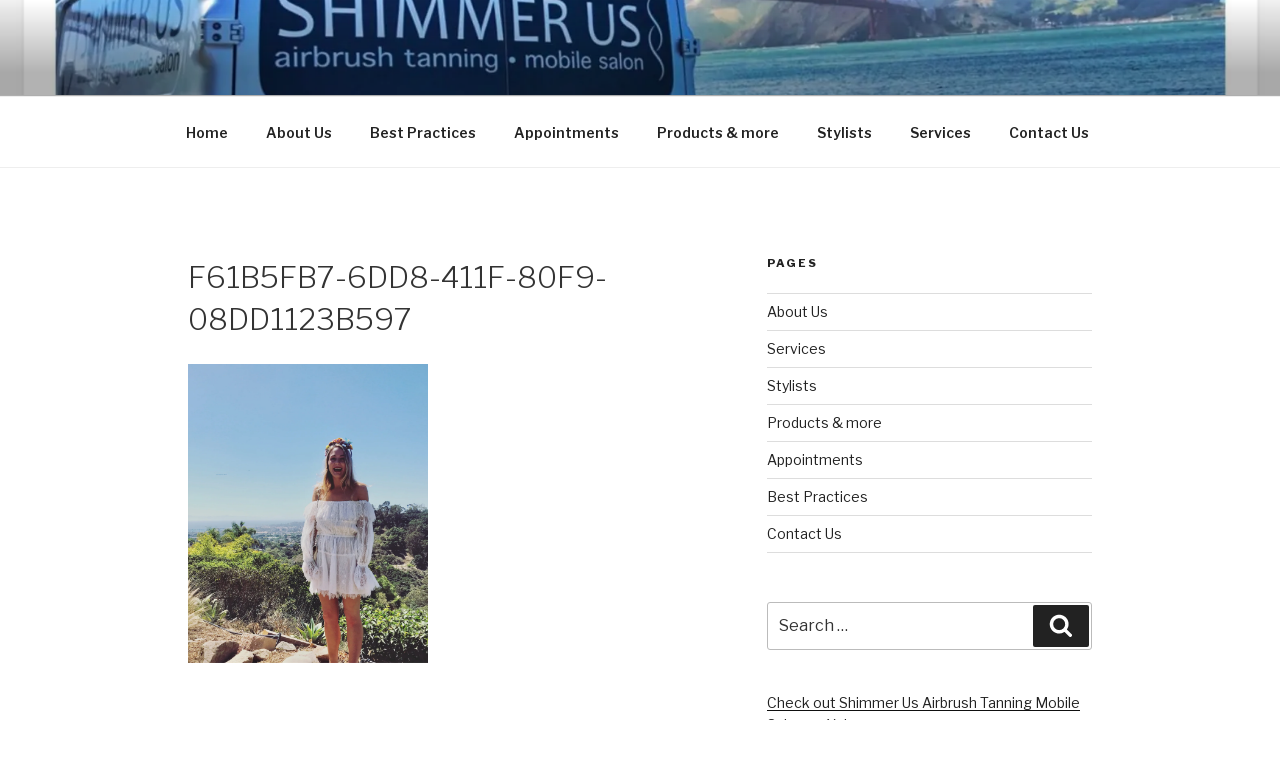

--- FILE ---
content_type: text/html; charset=UTF-8
request_url: http://shimmerus.com/wp-admin/admin-ajax.php
body_size: 174
content:
34397.61d5750729ff27ae0b9295f823e66b0a